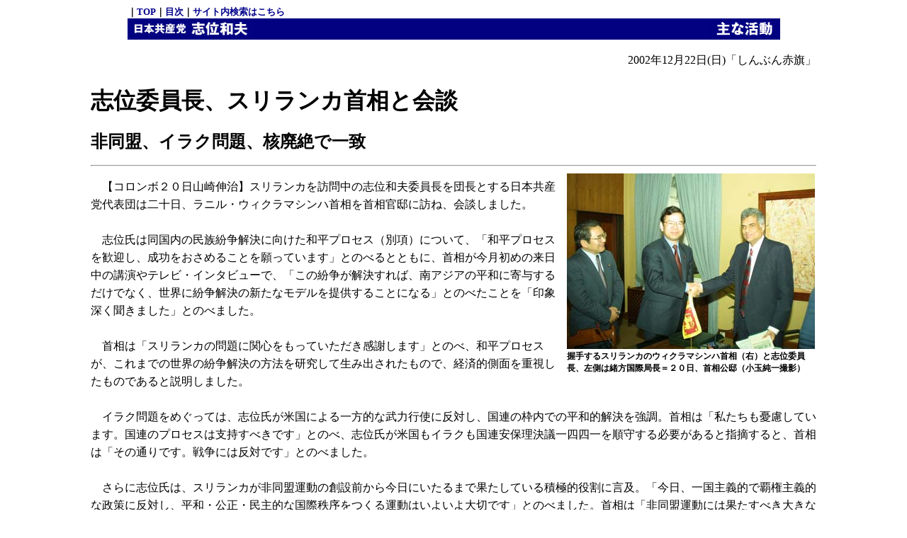

--- FILE ---
content_type: text/html
request_url: https://www.shii.gr.jp/pol/2002/2002_12/2002_1224_1.html
body_size: 2637
content:
<!DOCTYPE HTML PUBLIC "-//W3C//DTD HTML 4.01 Transitional//EN">

<html lang="ja">

	<head>

<meta http-equiv="content-type" content="text/html;charset=Shift_JIS">

<meta http-equiv="Content-Style-Type" content="text/css">

<link href="../../../css/third.css" rel="stylesheet" type="text/css">

<!--<link href="./../../css/ie3.css" rel="stylesheet" type="text/css">-->

<meta name="keywords" lang="ja" content="志位和夫,しいかずお,日本共産党">

<meta name="description" content="志位和夫(日本共産党幹部会委員長)の公式ホームページです">

<meta name="copyright" content="Copyright 2001 Shii Kazuo">

<title>志位委員長、スリランカ首相と会談</title>

</head>

	<body marginwidth="50">
<div align="center" id="header">
			<table border="0" cellpadding="0" cellspacing="0" width="90%" style="width: 90%">
				<tr><td align="left"><span class="back">｜<a 
		class="nav" href="../../../index.html">TOP</a>｜<a 
		class="nav" href="../../index_omona.html">目次</a>｜<a class="nav" href="../../../kensaku.html" target="_blank">サイト内検索はこちら</a></span></td></tr>
			</table>
			<table width="90%" style="width: 90%" border="0" cellspacing="0" cellpadding="0">
				<tr>
					<td align="left" bgcolor="#020181" width="205"><img alt="日本共産党 幹部会委員長 衆議院議員 志位和夫" name="navi_shii" src="../../../img/3_migi.jpg" width="180" height="30" align="bottom"></td>
					<td align="left" bgcolor="#020181"></td>
					<td align="right" bgcolor="#020181">
						<div align="right">
							<img  src="../../../img/navi_title_active_s.gif" width="100" align="bottom" alt="主な活動"></div>
					</td>
				</tr>
			</table>
			<hr class="noCSS">
		</div>
		<!--+++++++++++++++++++++以上ヘッダ部+++++++++++++++++++++-->
		<p class="date">2002年12月22日(日)「しんぶん赤旗」</p>
		<h1>志位委員長、スリランカ首相と会談
</h1>
		<h2>非同盟、イラク問題、核廃絶で一致
</h2>
	
		<hr>
		<table width="350" border="0" cellspacing="2" cellpadding="0" align="right">
			<tr>
				<td><img src="../img/1224_01.jpg" alt="" height="248" width="350" border="0"></td>
			</tr>
			<tr>
				<td class="caption">握手するスリランカのウィクラマシンハ首相（右）と志位委員長、左側は緒方国際局長＝２０日、首相公邸（小玉純一撮影）</td>
			</tr>
		</table>
		<p>　【コロンボ２０日山崎伸治】スリランカを訪問中の志位和夫委員長を団長とする日本共産党代表団は二十日、ラニル・ウィクラマシンハ首相を首相官邸に訪ね、会談しました。<br>
			<br>
			　志位氏は同国内の民族紛争解決に向けた和平プロセス（別項）について、「和平プロセスを歓迎し、成功をおさめることを願っています」とのべるとともに、首相が今月初めの来日中の講演やテレビ・インタビューで、「この紛争が解決すれば、南アジアの平和に寄与するだけでなく、世界に紛争解決の新たなモデルを提供することになる」とのべたことを「印象深く聞きました」とのべました。<br>
			<br>
			　首相は「スリランカの問題に関心をもっていただき感謝します」とのべ、和平プロセスが、これまでの世界の紛争解決の方法を研究して生み出されたもので、経済的側面を重視したものであると説明しました。<br>
			<br>
			　イラク問題をめぐっては、志位氏が米国による一方的な武力行使に反対し、国連の枠内での平和的解決を強調。首相は「私たちも憂慮しています。国連のプロセスは支持すべきです」とのべ、志位氏が米国もイラクも国連安保理決議一四四一を順守する必要があると指摘すると、首相は「その通りです。戦争には反対です」とのべました。<br>
			<br>
			　さらに志位氏は、スリランカが非同盟運動の創設前から今日にいたるまで果たしている積極的役割に言及。「今日、一国主義的で覇権主義的な政策に反対し、平和・公正・民主的な国際秩序をつくる運動はいよいよ大切です」とのべました。首相は「非同盟運動には果たすべき大きな役割があります。来年二月のクアラルンプールでの首脳会議はそのことを示すものになるでしょう」とこたえました。<br>
			<br>
			　核兵器廃絶の問題では志位氏が、「期限を切った核兵器廃絶という非同盟諸国による（国連での）提案に、スリランカ政府が果たしている役割を高く評価しています」とのべ、最近の原水爆禁止世界大会には政府代表が参加し、多くの国家元首・政府首脳のメッセージが寄せられていることを紹介。首相は「核兵器廃絶は非同盟で力を合わせてやってきました。私たちもいろいろな国際的フォーラムや会合に積極的に参加したい」と答えました。<br>
		<hr>
		<p><b>　スリランカの和平プロセス＝スリランカでは二十年以上にわたって、政府とタミル人武装勢力<br>
		</b>（タミル・イーラム解放のトラ）との間で武力紛争が続き、今年十二月に和平合意が成立。連邦政府樹立に向けた和平プロセスが進行しています。<br>
		<div align="center" id="footer">
			<hr>
			<a href="javascript:history.go(-1)"><img src="../../../img/te_hidari.gif" width="49" height="55" border="0" alt="戻る"></a> <img src="../../../img/spaser2.gif" width="8" height="2" border="0" alt=""> <a href="../../../index.html"><img src="../../../img/te_ue.gif" border="0" alt="トップ"></a>
			<hr>
			<span>著作権：日本共産党中央委員会<br>
				151-8586　東京都渋谷区千駄ヶ谷4-26-7</span></div>
		<br>
	</body>

</html>

--- FILE ---
content_type: text/css
request_url: https://www.shii.gr.jp/css/third.css
body_size: 467
content:
/*最下層ページ用レイアウト*/

body		  { line-height: 160%; background-color: white; margin-right: 10%; margin-left: 10% }
p			 { font-size: 1em; line-height: 160% }
li			{ font-size:1em;
			line-height:160%;
			margin-left:5%;margin-right:5%;
			}
div.p			{ font-size:1em;
			margin-left:5%;margin-right:5%;
			}
.mar		{margin-left:5%;margin-right:5%; }
.s			{font-size:10pt; text-align:left;}
.caption			{font-size:10pt; text-align:left;}
p.darkred			{ color:darkred;
			}
h1			 { line-height: 150%;}
h2		 { }
h3		 { }
h4		 { }
hr		 { }
table		 { }
.back		{font-size:10pt;font-weight:bold;}
.date		{text-align:right;}

a:link		{color:darkblue; text-decoration:none;}
a:visited	{color:darkblue;text-decoration:none;} 
a:active	{color:#cc3300; }
a:hover		{color:#cc3300; }

/*a.nav:link			{color:blue; text-decoration:none;}
a.nav:visited		{color:blue; text-decoration:none;}
a.nav:active		{color:black; }
a.nav:hover		{color:black; }*/
span			{font-size:10pt; margin-bottom:2pt;}
.top		{font-size:10pt; margin-bottom:3pt;}
.title  { background: white 0% 0%; border: solid 1px white; width: 100% }


/*akahata.cssから転記*/
.date {

 text-align: right;

}
.caption { font-weight: bold; font-size: 12px }
.noCSS {display: none;}
